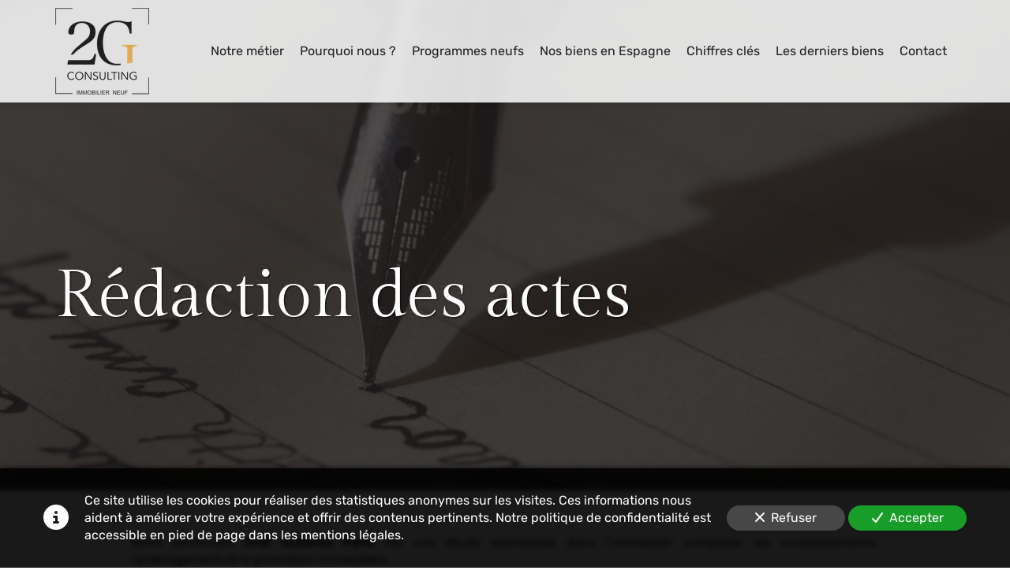

--- FILE ---
content_type: text/html; charset=UTF-8
request_url: https://www.2gconsulting.fr/redaction-des-actes
body_size: 17397
content:
<!DOCTYPE html>
<html lang="fr"  dir="ltr">
<head>
    <meta charset="UTF-8">
    <meta name="viewport"
          content="width=device-width, minimum-scale=1.0, maximum-scale=5.0, initial-scale=1.0, minimal-ui">
    <title>Rédaction des actes</title>
                        <link rel="preconnect" href="https://fonts.googleapis.com">
        <link rel="preconnect" href="https://fonts.gstatic.com" crossorigin>
        <link rel="stylesheet" href="/_fonts/css2?family=Gilda+Display%3Awght%40400&amp;display=swap"
          id="font-primary-link">
    <link rel="stylesheet" href="/_fonts/css2?family=Rubik%3Aital%2Cwght%400%2C400%3B0%2C700%3B1%2C400%3B1%2C700&amp;display=swap"
          id="font-secondary-link">
    <script>
        function cssLoadError(el) {
            var style = document.createElement('style');
            style.innerHTML = `.svg-icon {max-height: 1em;}
            .divider-svg-wrapper, .header-section .hamburger-wrapper, .header-section .sidebar, .modal-body .icon-spin {display: none;}
            section { border-top: 1px solid #ccc; margin-bottom: 2em; }`;
            el.parentElement.append(style);
            el.addEventListener('load', function() {
                style.remove();
            });
        }
    </script>
    <link rel="stylesheet" type="text/css" href="/css/page/065bcb80-c1e4-11eb-a07a-0242ac130004/page.6e3ede.min.css" onerror="cssLoadError(this)">
    <noscript>
        <link rel="stylesheet" type="text/css" href="/css/noscript.css">
    </noscript>

    
        
            <meta name="theme-color" content="#231f20">
    
                <meta name="google-site-verification" content="P2kM-G4RfPISZ_2Dm-RA4X4KNCwZaMEo_XYNuGW78Ns" />
                    <meta name="msvalidate.01" content="D140EB280DE8735464CBFF3428D13A42" />
    
    <meta name="msapplication-tap-highlight" content="no" />
        
        
    
    
    <link rel="icon" type="image/png" href="https://www.2gconsulting.fr/_img/qGRvMtVo9fwO38GUE7T5l_pk9gw=/fit-in/48_x_48/filters:upscale():fill(transparent):strip_exif()/reboot/media/9c033916-6631-11eb-b155-0242ac130004/ccf58992-96b1-11eb-9b7f-0242ac130004/0-0-logo.png"
          media="(prefers-color-scheme:no-preference)"/>
    <link rel="icon" type="image/png" href="https://www.2gconsulting.fr/_img/MvaY5vmGzAnm5RDMb_fBWLaufHo=/fit-in/48_x_48/filters:upscale():fill(transparent):strip_exif()/reboot/media/9c033916-6631-11eb-b155-0242ac130004/cf306b46-96b1-11eb-aa0f-0242ac130004/0-0-logo-white.png"
          media="(prefers-color-scheme:dark)"/>
    <link rel="icon" type="image/png" href="https://www.2gconsulting.fr/_img/qGRvMtVo9fwO38GUE7T5l_pk9gw=/fit-in/48_x_48/filters:upscale():fill(transparent):strip_exif()/reboot/media/9c033916-6631-11eb-b155-0242ac130004/ccf58992-96b1-11eb-9b7f-0242ac130004/0-0-logo.png"
          media="(prefers-color-scheme:light)"/>
        <link rel="apple-touch-icon" sizes="180x180"
          href="https://www.2gconsulting.fr/_img/DbqunggAx-WsH04coKZD03VoCEI=/fit-in/180_x_180/filters:upscale():fill(transparent):format(png):strip_exif()/reboot/media/9c033916-6631-11eb-b155-0242ac130004/ccf58992-96b1-11eb-9b7f-0242ac130004/0-0-logo.png" type="image/png"/>
    <link rel="apple-touch-icon" sizes="167x167"
          href="https://www.2gconsulting.fr/_img/1hunbOsHYejRUZq73i4KxUN-7uE=/fit-in/167_x_167/filters:upscale():fill(transparent):format(png):strip_exif()/reboot/media/9c033916-6631-11eb-b155-0242ac130004/ccf58992-96b1-11eb-9b7f-0242ac130004/0-0-logo.png" type="image/png"/>
    <link rel="apple-touch-icon" sizes="152x152"
          href="https://www.2gconsulting.fr/_img/mswFsMnDuxxLlQiKQ75cCyi8d7g=/fit-in/152_x_152/filters:upscale():fill(transparent):format(png):strip_exif()/reboot/media/9c033916-6631-11eb-b155-0242ac130004/ccf58992-96b1-11eb-9b7f-0242ac130004/0-0-logo.png" type="image/png"/>
    <link rel="apple-touch-icon" sizes="120x120"
          href="https://www.2gconsulting.fr/_img/Ur4AK7jxjU3sTX9fRoQlMYo0dj0=/fit-in/120_x_120/filters:upscale():fill(transparent):format(png):strip_exif()/reboot/media/9c033916-6631-11eb-b155-0242ac130004/ccf58992-96b1-11eb-9b7f-0242ac130004/0-0-logo.png" type="image/png"/>
    <link rel="canonical" href="https&#x3A;&#x2F;&#x2F;www.2gconsulting.fr&#x2F;redaction-des-actes" />
            <meta property="og:type" content="website">
    <meta property="og:title" content="R&#x00E9;daction&#x20;des&#x20;actes" />
    <meta property="og:url" content="https&#x3A;&#x2F;&#x2F;www.2gconsulting.fr&#x2F;redaction-des-actes" />
    <meta property="og:locale" content="fr" />
            <meta property="og:image" content="https://www.2gconsulting.fr/_img/KRxdQzlF8oHbXPQczSuy7o499ao=/fit-in/512_x_512/filters:upscale():fill(transparent):background_color(ffffff):format(jpg):quality(80):strip_exif()/reboot/media/9c033916-6631-11eb-b155-0242ac130004/ccf58992-96b1-11eb-9b7f-0242ac130004/0-0-logo.png" />
        <meta property="og:logo" content="https://www.2gconsulting.fr/_img/KRxdQzlF8oHbXPQczSuy7o499ao=/fit-in/512_x_512/filters:upscale():fill(transparent):background_color(ffffff):format(jpg):quality(80):strip_exif()/reboot/media/9c033916-6631-11eb-b155-0242ac130004/ccf58992-96b1-11eb-9b7f-0242ac130004/0-0-logo.png" />
    <meta property="og:logo" content="https://www.2gconsulting.fr/_img/KRxdQzlF8oHbXPQczSuy7o499ao=/fit-in/512_x_512/filters:upscale():fill(transparent):background_color(ffffff):format(jpg):quality(80):strip_exif()/reboot/media/9c033916-6631-11eb-b155-0242ac130004/ccf58992-96b1-11eb-9b7f-0242ac130004/0-0-logo.png" size="150x150" />
    <meta property="og:site_name" content="2G&#x20;Consulting" />
    
            <script type="application/ld+json">{"@context":"http:\/\/schema.org","@graph":[{"@type":"Organization","name":"2G Consulting","url":"https:\/\/www.2gconsulting.fr\/","logo":"\/media\/9c033916-6631-11eb-b155-0242ac130004\/ccf58992-96b1-11eb-9b7f-0242ac130004\/0-logo.png","address":["2G Consulting\r\n142 rue Rivoli\r\n75001 - Paris"],"contactPoint":[{"@type":"ContactPoint","contactType":"sales","telephone":"+33 1 42 23 16 06"}],"sameAs":["https:\/\/www.instagram.com\/2g_consulting_transaction\/","https:\/\/www.facebook.com\/2G-Consulting-351552332597551\/?view_public_for=351552332597551","https:\/\/www.linkedin.com\/company\/2g-consulting-paris\/posts\/?feedView=all&viewAsMember=true","https:\/\/twitter.com\/2G_Consulting"]},[{"@type":"Person","name":"Amaury L\u2019Herminier","image":"\/media\/9c033916-6631-11eb-b155-0242ac130004\/b379ec56-c1e5-11eb-b09b-0242ac130004\/0-amaury-lherminier-notaire-associe.jpg","description":"Amaury est sp\u00e9cialis\u00e9 dans la r\u00e9daction des actes li\u00e9s \u00e0 la personne et plus particuli\u00e8rement dans le domaine de l\u2019immobilier.S\u2019agissant des clients \u00e9trangers, l\u2019\u00e9quipe encadr\u00e9e par Amaury est en mesure de recevoir des rendez-vous dans plusieurs langues.Il est \u00e9galement expert en gestion de patrimoine et fiscalit\u00e9.","jobTitle":"Notaire associ\u00e9","url":"https:\/\/www.2gconsulting.fr\/"}]]}</script>
    
        
            <template class="js-gdpr-deferred">
                                            <script async src="https://www.googletagmanager.com/gtag/js?id=G-NW68S46B5P"></script>
    <script>
        window.dataLayer = window.dataLayer || [];

        function gtag() {
            dataLayer.push(arguments);
        }

        gtag('js', new Date());
        gtag('config', 'G-NW68S46B5P');
            </script>

        </template>
    
            <style id="prevent-animations-flickering">
            html:not(.compatibility) .base-section .section-container {
                visibility: hidden;
            }
        </style>
        <noscript>
            <style>
                .base-section .section-container {
                    visibility: initial !important;
                }
            </style>
        </noscript>
    
    </head>
<body     id="page-065bcb80-c1e4-11eb-a07a-0242ac130004" data-site="9c033916-6631-11eb-b155-0242ac130004" data-page="065bcb80-c1e4-11eb-a07a-0242ac130004"
 style="overflow-x: hidden">
    <svg style="display: none;">
        <defs>
            <filter id="ieDropShadow" height="130%">
                <feGaussianBlur in="SourceAlpha" stdDeviation="50" result="blur"></feGaussianBlur>
                <feOffset in="blur" result="offsetBlur" dx="25" dy="25"></feOffset>
                <feMerge>
                    <feMergeNode></feMergeNode>
                    <feMergeNode in="SourceGraphic"></feMergeNode>
                </feMerge>
            </filter>
        </defs>
    </svg>

    <main>
            
    
    





<section
    id="section-efc5b4e"
    data-uuid="9c04a670-6631-11eb-bc92-0242ac130004"
    class="base-section header-section fixed-layout default-disposition large-height link-style-ce6ac99-section link-element-efc5b4e-section global"
            data-alternate-style-class="link-alternate-style-ce6ac99-section link-alternate-element-efc5b4e - section"
    >
    
    <div id="section-efc5b4e-o" class="anchor-target"></div>
            <div
        class="section-container container">
        <div class="header-wrapper">
            <div class="link-logo-wrapper">
                <a
                    class="link-logo"
                    href="/"
                    rel="home"
                >

                                                                
        
    
                                                <img src="https://www.2gconsulting.fr/_img/Wwd5EjRIY16oWCV-otdhaKtvHdc=/fit-in/600_x_77/filters:no_upscale():strip_exif()/reboot/media/9c033916-6631-11eb-b155-0242ac130004/ccf58992-96b1-11eb-9b7f-0242ac130004/0-0-logo.png"
                 srcset="https://www.2gconsulting.fr/_img/-CXufMaYT0fCxhYbLzfAF1c7C4I=/fit-in/900_x_115/filters:no_upscale():strip_exif()/reboot/media/9c033916-6631-11eb-b155-0242ac130004/ccf58992-96b1-11eb-9b7f-0242ac130004/0-0-logo.png 1.5x,
                    https://www.2gconsulting.fr/_img/lNHsUYAlmR7Ufhnlj3c3TzlaDNU=/fit-in/1200_x_154/filters:no_upscale():strip_exif()/reboot/media/9c033916-6631-11eb-b155-0242ac130004/ccf58992-96b1-11eb-9b7f-0242ac130004/0-0-logo.png 2x,
                    https://www.2gconsulting.fr/_img/dTMTlO5Tzqwcv0DbO9PsreZJZJ0=/fit-in/2400_x_308/filters:no_upscale():strip_exif()/reboot/media/9c033916-6631-11eb-b155-0242ac130004/ccf58992-96b1-11eb-9b7f-0242ac130004/0-0-logo.png 4x"
                 alt="R&#x00E9;daction&#x20;des&#x20;actes"
                 title="R&#x00E9;daction&#x20;des&#x20;actes"
                 class="logo-img mobile-logo"
                                 data-width="83"
                 data-height="77"
            />

            <img src="https://www.2gconsulting.fr/_img/VRE9Au5n4l0A25iUASs78QCy1pk=/fit-in/600_x_110/filters:no_upscale():strip_exif()/reboot/media/9c033916-6631-11eb-b155-0242ac130004/ccf58992-96b1-11eb-9b7f-0242ac130004/0-0-logo.png"
                 srcset="https://www.2gconsulting.fr/_img/vo5xSRwl28e1AKFISKhsmnZAYIs=/fit-in/900_x_165/filters:no_upscale():strip_exif()/reboot/media/9c033916-6631-11eb-b155-0242ac130004/ccf58992-96b1-11eb-9b7f-0242ac130004/0-0-logo.png 1.5x,
                    https://www.2gconsulting.fr/_img/VEidi3EzeCmKoxXb_ou9O0H7O90=/fit-in/1200_x_220/filters:no_upscale():strip_exif()/reboot/media/9c033916-6631-11eb-b155-0242ac130004/ccf58992-96b1-11eb-9b7f-0242ac130004/0-0-logo.png 2x,
                    https://www.2gconsulting.fr/_img/uAkCZdFrNjppn7fxzrgt85VEjkU=/fit-in/2400_x_440/filters:no_upscale():strip_exif()/reboot/media/9c033916-6631-11eb-b155-0242ac130004/ccf58992-96b1-11eb-9b7f-0242ac130004/0-0-logo.png 4x"
                 alt="R&#x00E9;daction&#x20;des&#x20;actes"
                 title="R&#x00E9;daction&#x20;des&#x20;actes"
                 class="logo-img"
                                 data-width="119"
                 data-height="110"
            />
            
                                    </a>
            </div>
                            <nav id="main-nav">
                    <ul class="nav navbar-nav">
                                            <li class="first-level">
                                                            <a href="/#section-6b95ca6-o" class="link link-style-ce6ac99 waves-effect waves" id="link-element-2230cc7" data-alternate-style-class="link-alternate-style-ce6ac99 link" data-alternate-style-id="link-alternate-element-2230cc7"><reboot-link-before></reboot-link-before><reboot-link-border></reboot-link-border><reboot-link-background></reboot-link-background><span class="link-text">Notre métier</span></a>        </li>
                    <li class="first-level">
                                                            <a href="/#section-a7c11e2-o" class="link link-style-ce6ac99 waves-effect waves" id="link-element-c196119" data-alternate-style-class="link-alternate-style-ce6ac99 link" data-alternate-style-id="link-alternate-element-c196119"><reboot-link-before></reboot-link-before><reboot-link-border></reboot-link-border><reboot-link-background></reboot-link-background><span class="link-text">Pourquoi nous ?</span></a>        </li>
                    <li class="first-level">
                                                            <a target="_blank" rel="noopener noreferrer" href="https://www.catalogue-2gconsulting.fr/" class="link link-style-ce6ac99 waves-effect waves" id="link-element-12487c5" data-alternate-style-class="link-alternate-style-ce6ac99 link" data-alternate-style-id="link-alternate-element-12487c5"><reboot-link-before></reboot-link-before><reboot-link-border></reboot-link-border><reboot-link-background></reboot-link-background><span class="link-text">Programmes neufs</span></a>        </li>
                    <li class="first-level">
                                                            <a href="https://capespana.fr/tous-nos-biens/" class="link link-style-ce6ac99 waves-effect waves" id="link-element-bcafac5" data-alternate-style-class="link-alternate-style-ce6ac99 link" data-alternate-style-id="link-alternate-element-bcafac5"><reboot-link-before></reboot-link-before><reboot-link-border></reboot-link-border><reboot-link-background></reboot-link-background><span class="link-text">Nos biens en Espagne</span></a>        </li>
                    <li class="first-level">
                                                            <a href="/#section-882f7aa-o" class="link link-style-ce6ac99 waves-effect waves" id="link-element-161369f" data-alternate-style-class="link-alternate-style-ce6ac99 link" data-alternate-style-id="link-alternate-element-161369f"><reboot-link-before></reboot-link-before><reboot-link-border></reboot-link-border><reboot-link-background></reboot-link-background><span class="link-text">Chiffres clés</span></a>        </li>
                    <li class="first-level">
                                                            <a href="/#section-497ced9-o" class="link link-style-ce6ac99 waves-effect waves" id="link-element-9698cdf" data-alternate-style-class="link-alternate-style-ce6ac99 link" data-alternate-style-id="link-alternate-element-9698cdf"><reboot-link-before></reboot-link-before><reboot-link-border></reboot-link-border><reboot-link-background></reboot-link-background><span class="link-text">Les derniers biens</span></a>        </li>
                    <li class="first-level">
                                                            <a href="#section-6f398b6-o" class="link link-style-ce6ac99 waves-effect waves" id="link-element-08167bc" data-alternate-style-class="link-alternate-style-ce6ac99 link" data-alternate-style-id="link-alternate-element-08167bc"><reboot-link-before></reboot-link-before><reboot-link-border></reboot-link-border><reboot-link-background></reboot-link-background><span class="link-text">Contact</span></a>        </li>
    
                    </ul>
                </nav>
                <div class="hamburger-wrapper">
                    <button type="button" class="hamburger" id="main-nav-toggle">
                        <span class="sr-only">Toggle navigation</span>
                        <div class="hamburger-inner"></div>
                    </button>
                </div>
                    </div>
    </div>
        
    <div class="overlay"></div>
    <div class="sidebar" style="display: none">
        <a class="sidebar-header font-primary site-title" href="#">
            <span>2G Consulting</span>
        </a>
        <div class="scrollable">
                    <ul class="">
                            <li>
                                                                                                                        <a href="/#section-6b95ca6-o" class="waves link-button" id="link-9c03c106-6631-11eb-adff-0242ac130004-sidebar"><reboot-link-before></reboot-link-before><reboot-link-border></reboot-link-border><reboot-link-background></reboot-link-background><span class="link-text">Notre métier</span></a>                                    </li>
                            <li>
                                                                                                                        <a href="/#section-a7c11e2-o" class="waves link-button" id="link-9c041f8e-6631-11eb-8e6f-0242ac130004-sidebar"><reboot-link-before></reboot-link-before><reboot-link-border></reboot-link-border><reboot-link-background></reboot-link-background><span class="link-text">Pourquoi nous ?</span></a>                                    </li>
                            <li>
                                                                                                                        <a target="_blank" rel="noopener noreferrer" href="https://www.catalogue-2gconsulting.fr/" class="waves link-button" id="link-b88a4b3e-aa43-11ee-8450-0242ac12000c-sidebar"><reboot-link-before></reboot-link-before><reboot-link-border></reboot-link-border><reboot-link-background></reboot-link-background><span class="link-text">Programmes neufs</span></a>                                    </li>
                            <li>
                                                                                                                        <a href="https://capespana.fr/tous-nos-biens/" class="waves link-button" id="link-f62a2d58-beb4-11ee-8519-0242ac12000a-sidebar"><reboot-link-before></reboot-link-before><reboot-link-border></reboot-link-border><reboot-link-background></reboot-link-background><span class="link-text">Nos biens en Espagne</span></a>                                    </li>
                            <li>
                                                                                                                        <a href="/#section-882f7aa-o" class="waves link-button" id="link-9c040382-6631-11eb-82fa-0242ac130004-sidebar"><reboot-link-before></reboot-link-before><reboot-link-border></reboot-link-border><reboot-link-background></reboot-link-background><span class="link-text">Chiffres clés</span></a>                                    </li>
                            <li>
                                                                                                                        <a href="/#section-497ced9-o" class="waves link-button" id="link-1b672804-71cf-11eb-bfd2-0242ac130004-sidebar"><reboot-link-before></reboot-link-before><reboot-link-border></reboot-link-border><reboot-link-background></reboot-link-background><span class="link-text">Les derniers biens</span></a>                                    </li>
                            <li>
                                                                                                                        <a href="#section-6f398b6-o" class="waves link-button" id="link-9c047c54-6631-11eb-be0a-0242ac130004-sidebar"><reboot-link-before></reboot-link-before><reboot-link-border></reboot-link-border><reboot-link-background></reboot-link-background><span class="link-text">Contact</span></a>                                    </li>
                    </ul>
    
        </div>
    </div>


    
                                    <script type="application/json" class="animation-properties">[{"targets":".section-element-title","name":"fadeIn"},{"targets":".section-content-before","name":"fadeIn"},{"targets":".section-element-media"},{"targets":".link-logo","delay":0.1,"name":"slightFadeInDown","key":"header-a"},{"targets":"ul.nav > li, .hamburger-wrapper","delay":0.12,"delayPerIteration":0.04,"name":"slightFadeInDown","key":"header-a"},{"targets":".section-links"}]</script>
    </section>

            
    
    

        



<section
    id="section-fee7dd4"
    data-uuid="065be87c-c1e4-11eb-a693-0242ac130004"
    class="base-section texttitle-section fixed-layout default-disposition bg-media link-style-73585d0-section link-element-fee7dd4-section"
    >
    
    <div id="section-fee7dd4-o" class="anchor-target"></div>        <div class="background-wrapper with-parallax">
            <div class="background">
                                                                                        <picture>
                                <source media="(max-width: 992px)"
                                        srcset="https://www.2gconsulting.fr/_img/yeGCMSXc0MkO-1ngtL8bgnLCaik=/fit-in/992_x_992/filters:upscale():strip_exif()/reboot/media/9c033916-6631-11eb-b155-0242ac130004/03388d7e-c1e6-11eb-8fb9-0242ac130004/0-0-fountain-pen-on-black-lined-paper-y02jex-b0o0-jpg.jpg">
                                <source media="(min-width: 992px) and (max-width: 1200px)"
                                        srcset="https://www.2gconsulting.fr/_img/bJ9NCbbA7y1U2wFqI__wvxsyBxg=/fit-in/1200_x_1200/filters:upscale():strip_exif()/reboot/media/9c033916-6631-11eb-b155-0242ac130004/03388d7e-c1e6-11eb-8fb9-0242ac130004/0-0-fountain-pen-on-black-lined-paper-y02jex-b0o0-jpg.jpg">
                                <source media="(min-width: 1200px)"
                                        srcset="https://www.2gconsulting.fr/_img/kZn-QHnm2afm_Y0GlbN8ns_6Bjg=/fit-in/1920_x_1920/filters:upscale():strip_exif()/reboot/media/9c033916-6631-11eb-b155-0242ac130004/03388d7e-c1e6-11eb-8fb9-0242ac130004/0-0-fountain-pen-on-black-lined-paper-y02jex-b0o0-jpg.jpg">
                                <img src="https://www.2gconsulting.fr/_img/kZn-QHnm2afm_Y0GlbN8ns_6Bjg=/fit-in/1920_x_1920/filters:upscale():strip_exif()/reboot/media/9c033916-6631-11eb-b155-0242ac130004/03388d7e-c1e6-11eb-8fb9-0242ac130004/0-0-fountain-pen-on-black-lined-paper-y02jex-b0o0-jpg.jpg"
                                     alt="">
                            </picture>
                                            
                            </div>
        </div>
        <div class="section-overlay"></div>
                            <div id="section-fee7dd4-container"
                 class="section-container container">
                                <div class="observer-spy" style="position:absolute; pointer-events: none;"></div>
                                                            <header id="section-fee7dd4-header">
                                
<h1 class="section-element section-element-title section-title title heading-h1" id=""><reboot-title-wrapper>Rédaction des actes</reboot-title-wrapper></h1>    
                        </header>
                                                                                        </div>
            
    
                                <script type="application/json" class="animation-properties">[{"targets":".section-element-title","name":"fadeIn"},{"targets":".section-content-before","name":"fadeIn"},{"targets":".section-element-media"},{"targets":".section-links"}]</script>
    </section>

        
    
    

        



<section
    id="section-1f8009a"
    data-uuid="5e6e6d04-c1e5-11eb-9968-0242ac130004"
    class="base-section text-section fixed-layout default-disposition allow-section-links link-style-73585d0-section link-element-1f8009a-section"
    >
    
    <div id="section-1f8009a-o" class="anchor-target"></div>
        
                            <div id="section-1f8009a-container"
                 class="section-container container">
                                <div class="observer-spy" style="position:absolute; pointer-events: none;"></div>
                                                                                <div class="section-content">
                                            <article>
                
            <div class="section-element wysiwyg">
            <p>Notre partenaire <strong>Graf notaires Paris</strong> est une étude spécialisée dans l’immobilier complexe, les investissements, l’aménagement et la promotion immobilière.</p><p>Les associés et leurs collaborateurs y travaillent en relation directe avec de nombreux professionnels du tertiaire, du logement et du commerce : maîtres d’ouvrage, architectes, géomètres, financiers.</p><p>Graf notaires Paris vous conseille, <strong>particuliers français ou étrangers</strong>, dans le cadre de vos <strong>acquisitions</strong>, de <strong>ventes</strong> ou <strong>financement </strong>de biens immobiliers.</p><p>L’équipe en charge de la rédaction de ces actes est très mobile, elle gère des dossiers sur l’ensemble du territoire français.</p>
        </div>
    
        </article>
    
                        </div>
                                                                    </div>
            
    
                                    <script type="application/json" class="animation-properties">[{"targets":".section-element-title","name":"fadeIn"},{"targets":".section-content-before","name":"fadeIn"},{"targets":".section-element-media"},{"targets":".section-element.wysiwyg > *:not(ol):not(ul), .section-element.wysiwyg > *:not(ol):not(.column-list) > li, .section-element.wysiwyg > .column-list"},{"targets":".section-element.wysiwyg > ol > li","name":"fadeInRight"},{"targets":".section-links"}]</script>
    </section>

        
    
    
        
        



<section
    id="section-15e82b6"
    data-uuid="7f6647e8-c1e5-11eb-9937-0242ac130004"
    class="base-section people-section fixed-layout default-disposition allow-section-links link-style-73585d0-section link-element-15e82b6-section"
    >
    
    <div id="section-15e82b6-o" class="anchor-target"></div>
        
                            <div id="section-15e82b6-container"
                 class="section-container container">
                                <div class="observer-spy" style="position:absolute; pointer-events: none;"></div>
                                                            <header id="section-15e82b6-header">
                                
<h2 class="section-element section-element-title section-title title title-style-14371ab heading-h1" id="title-element-15e82b6"><reboot-title-wrapper>                    
                        <reboot-title-decoration-wrapper class="first-level-title-wrapper">
                <reboot-title-decoration-wrapper class="second-level-title-wrapper">
                    Un notaire dédié à la rédaction de vos actes
                                                                                <div class="title-decoration-element title-decoration-element-0"></div>
                    
                </reboot-title-decoration-wrapper>
            </reboot-title-decoration-wrapper></reboot-title-wrapper></h2>    
                        </header>
                                                                <div class="section-content">
                                        
                        
        
    
    <article class="section-element alone section-item-element" id="people-item-7f6665de-c1e5-11eb-8ee5-0242ac130004">
        <div class="row">
                            <div class="col-md-3 col-xs-12 person col-md-offset-1">
                                        <p>
                                                            <picture class="photo">
                            <source
                                srcset="https://www.2gconsulting.fr/_img/Lch4ZqV_NplFkfW4X5Dv4HPveiM=/300_x_400/smart/filters:quality(95):strip_exif()/reboot/media/9c033916-6631-11eb-b155-0242ac130004/b379ec56-c1e5-11eb-b09b-0242ac130004/0-0-amaury-lherminier-notaire-associe.jpg 2x,
                                            https://www.2gconsulting.fr/_img/4KBIVVwYB4GoAX6fWTH2wWHYOls=/600_x_800/smart/filters:quality(95):strip_exif()/reboot/media/9c033916-6631-11eb-b155-0242ac130004/b379ec56-c1e5-11eb-b09b-0242ac130004/0-0-amaury-lherminier-notaire-associe.jpg 4x">
                            <img src="https://www.2gconsulting.fr/_img/Eav1vZha10y2oe6iNP8xj5gvYQM=/150_x_200/smart/filters:quality(95):strip_exif()/reboot/media/9c033916-6631-11eb-b155-0242ac130004/b379ec56-c1e5-11eb-b09b-0242ac130004/0-0-amaury-lherminier-notaire-associe.jpg"
                                 alt="Amaury-LHERMINIER-Notaire-Associ&#x00E9;">
                        </picture>
                                                </p>
        
        <h3 class="heading-item-person section-accent-color heading-h2"><reboot-title-wrapper>                            Amaury L’Herminier
                    </reboot-title-wrapper></h3>                    <h4 class="heading-item-person heading-item-person-function heading-h3"><reboot-title-wrapper>Notaire associé</reboot-title-wrapper></h4>
                <div class="person-links">
                <div class="social-links">
            </div>

        </div>
    
                </div>
                <div class="col-centered col-md-6 col-xs-12 bio person-description">
                            <div class="wysiwyg">
            <p>Amaury est spécialisé dans la rédaction des actes liés à la personne et plus particulièrement dans le domaine de l’immobilier.</p><p>S’agissant des clients étrangers, l’équipe encadrée par Amaury est en mesure de recevoir des rendez‑vous dans plusieurs langues.</p><p>Il est également expert en gestion de patrimoine et fiscalité.</p>
        </div>
            
                </div>
                    </div>
    </article>

    
                        </div>
                                                                    </div>
            
    
                                                                        <script type="application/json" class="animation-properties">[{"targets":".section-element-title","name":"fadeIn"},{"targets":".section-content-before","name":"fadeIn"},{"targets":".section-element-media"},{"targets":".person","name":"fadeInLeft"},{"targets":".person-description","name":"fadeInLeft"},{"targets":".person-links","name":"fadeInLeft"},{"targets":".section-links"}]</script>
    </section>

            
    
    
        
        



<section
    id="section-a4060bb"
    data-uuid="47985ce2-c1e6-11eb-b6b4-0242ac130004"
    class="base-section group-section fixed-layout default-disposition bg-media link-style-73585d0-section link-element-a4060bb-section"
    >
    
    <div id="section-a4060bb-o" class="anchor-target"></div>        <div class="background-wrapper with-parallax">
            <div class="background">
                                                                                        <picture>
                                <source media="(max-width: 992px)"
                                        data-srcset="https://www.2gconsulting.fr/_img/yjf3LcTu5YJebUsSF16euRopNWs=/fit-in/992_x_992/filters:upscale():strip_exif()/reboot/media/9c033916-6631-11eb-b155-0242ac130004/5db60592-c1e6-11eb-abad-0242ac130004/0-0-bd-salle-graf-13.jpg" data-lazy-load-srcset>
                                <source media="(min-width: 992px) and (max-width: 1200px)"
                                        data-srcset="https://www.2gconsulting.fr/_img/qejshSEIAUytok3W6DT048d4WRQ=/fit-in/1200_x_1200/filters:upscale():strip_exif()/reboot/media/9c033916-6631-11eb-b155-0242ac130004/5db60592-c1e6-11eb-abad-0242ac130004/0-0-bd-salle-graf-13.jpg" data-lazy-load-srcset>
                                <source media="(min-width: 1200px)"
                                        data-srcset="https://www.2gconsulting.fr/_img/VjpHQMzToNZ4EEQAUfPYboUd6rI=/fit-in/1920_x_1920/filters:upscale():strip_exif()/reboot/media/9c033916-6631-11eb-b155-0242ac130004/5db60592-c1e6-11eb-abad-0242ac130004/0-0-bd-salle-graf-13.jpg" data-lazy-load-srcset>
                                <img data-src="https://www.2gconsulting.fr/_img/VjpHQMzToNZ4EEQAUfPYboUd6rI=/fit-in/1920_x_1920/filters:upscale():strip_exif()/reboot/media/9c033916-6631-11eb-b155-0242ac130004/5db60592-c1e6-11eb-abad-0242ac130004/0-0-bd-salle-graf-13.jpg" data-lazy-load-src
                                     alt="">
                            </picture>
                        <noscript>                            <picture>
                                <source media="(max-width: 992px)"
                                        srcset="https://www.2gconsulting.fr/_img/yjf3LcTu5YJebUsSF16euRopNWs=/fit-in/992_x_992/filters:upscale():strip_exif()/reboot/media/9c033916-6631-11eb-b155-0242ac130004/5db60592-c1e6-11eb-abad-0242ac130004/0-0-bd-salle-graf-13.jpg">
                                <source media="(min-width: 992px) and (max-width: 1200px)"
                                        srcset="https://www.2gconsulting.fr/_img/qejshSEIAUytok3W6DT048d4WRQ=/fit-in/1200_x_1200/filters:upscale():strip_exif()/reboot/media/9c033916-6631-11eb-b155-0242ac130004/5db60592-c1e6-11eb-abad-0242ac130004/0-0-bd-salle-graf-13.jpg">
                                <source media="(min-width: 1200px)"
                                        srcset="https://www.2gconsulting.fr/_img/VjpHQMzToNZ4EEQAUfPYboUd6rI=/fit-in/1920_x_1920/filters:upscale():strip_exif()/reboot/media/9c033916-6631-11eb-b155-0242ac130004/5db60592-c1e6-11eb-abad-0242ac130004/0-0-bd-salle-graf-13.jpg">
                                <img src="https://www.2gconsulting.fr/_img/VjpHQMzToNZ4EEQAUfPYboUd6rI=/fit-in/1920_x_1920/filters:upscale():strip_exif()/reboot/media/9c033916-6631-11eb-b155-0242ac130004/5db60592-c1e6-11eb-abad-0242ac130004/0-0-bd-salle-graf-13.jpg"
                                     alt="">
                            </picture>
                        </noscript>                    
                            </div>
        </div>
        <div class="section-overlay"></div>
                            <div id="section-a4060bb-container"
                 class="section-container container">
                                <div class="observer-spy" style="position:absolute; pointer-events: none;"></div>
                                                                                <div class="section-content">
                                            <div class="group-contents section-element partition-2-1 layout-fixed">    
    
    





<section
    id="section-84dd10f"
    data-uuid="49d740d6-c1e6-11eb-bac9-0242ac130004"
    class="base-section text-section fixed-layout default-disposition allow-section-links link-style-73585d0-section link-element-84dd10f-section"
    >
    
    <div id="section-84dd10f-o" class="anchor-target"></div>
        
                            <div id="section-84dd10f-container"
                 class="section-container container">
                                <div class="observer-spy" style="position:absolute; pointer-events: none;"></div>
                                                            <header id="section-84dd10f-header">
                                
<h2 class="section-element section-element-title section-title title title-style-14371ab heading-h1" id="title-element-84dd10f"><reboot-title-wrapper>                    
                        <reboot-title-decoration-wrapper class="first-level-title-wrapper">
                <reboot-title-decoration-wrapper class="second-level-title-wrapper">
                    La Galerie par Graf Notaires
                                                                                <div class="title-decoration-element title-decoration-element-0"></div>
                    
                </reboot-title-decoration-wrapper>
            </reboot-title-decoration-wrapper></reboot-title-wrapper></h2>    
                        </header>
                                                                <div class="section-content">
                                            <article>
                
            <div class="section-element wysiwyg">
            <p>Grâce à ses spécialisations, Graf reçoit dans ses locaux les principaux acteurs de la construction, au cœur du Grand Paris et sa Métropole. Les demandes d’œuvres d’art ou de collaborations avec des artistes étant de plus en plus fréquemment inscrites dans les cahiers des charges des <strong>constructions actuelles</strong>, l’Etude a pour ambition de devenir un<strong> lieu de rencontre</strong> avec des artistes susceptibles d’intervenir à ces échelles.</p><p>La Galerie s’adresse aux<strong> investisseurs </strong>et aux<strong> particuliers </strong>qui souhaitent découvrir sa programmation artistique singulière. Les achats d’œuvres originales d’artistes vivants bénéficient d’avantages fiscaux spécifiques, proposés par la loi sur le mécénat culturel du 1er août 2003.</p>
        </div>
    
        </article>
    
                        </div>
                                                                    </div>
            
    
                                    <script type="application/json" class="animation-properties">[{"targets":".section-element-title","name":"fadeIn"},{"targets":".section-content-before","name":"fadeIn"},{"targets":".section-element-media"},{"targets":".section-element.wysiwyg > *:not(ol):not(ul), .section-element.wysiwyg > *:not(ol):not(.column-list) > li, .section-element.wysiwyg > .column-list"},{"targets":".section-element.wysiwyg > ol > li","name":"fadeInRight"},{"targets":".section-links"}]</script>
    </section>

            
    
    





<section
    id="section-b41254c"
    data-uuid="4abf73ec-c1e6-11eb-a47e-0242ac130004"
    class="base-section spacer-section fixed-layout default-disposition link-style-73585d0-section link-element-b41254c-section"
    >
    
    <div id="section-b41254c-o" class="anchor-target"></div>
        
                            <div id="section-b41254c-container"
                 class="section-container container">
                                <div class="observer-spy" style="position:absolute; pointer-events: none;"></div>
                                                                                                        </div>
            
    
                                <script type="application/json" class="animation-properties">[{"targets":".section-element-title","name":"fadeIn"},{"targets":".section-content-before","name":"fadeIn"},{"targets":".section-element-media"},{"targets":".section-links"}]</script>
    </section>

    </div>
    
                        </div>
                                                                    </div>
            
    
            <script type="application/json" class="animation-properties">[{"targets":":scope > .section-container > header .section-element-title","name":"fadeIn"},{"targets":":scope > .section-container > header .section-content-before","name":"fadeIn"},{"targets":":scope > .section-container > footer .section-links"}]</script>
</section>

        
    
    
        
        



<section
    id="section-3fcd144"
    data-uuid="1faa8006-c21e-11eb-86f5-0242ac130004"
    class="base-section text-section fixed-layout default-disposition allow-section-links link-style-73585d0-section link-element-3fcd144-section"
    >
    
    <div id="section-3fcd144-o" class="anchor-target"></div>
        
                            <div id="section-3fcd144-container"
                 class="section-container container">
                                <div class="observer-spy" style="position:absolute; pointer-events: none;"></div>
                                                            <header id="section-3fcd144-header">
                                
<h2 class="section-element section-element-title section-title title heading-h1" id=""><reboot-title-wrapper>Vos actes notariés rédigés avec <span class="section-accent-color"><r-text-rotate><span>rigueur</span> <span>précision</span> </r-text-rotate></span></reboot-title-wrapper></h2>    
                        </header>
                                                                                        </div>
            
    
                                    <script type="application/json" class="animation-properties">[{"targets":".section-element-title","name":"fadeIn"},{"targets":".section-content-before","name":"fadeIn"},{"targets":".section-element-media"},{"targets":".section-element.wysiwyg > *:not(ol):not(ul), .section-element.wysiwyg > *:not(ol):not(.column-list) > li, .section-element.wysiwyg > .column-list"},{"targets":".section-element.wysiwyg > ol > li","name":"fadeInRight"},{"targets":".section-links"}]</script>
    </section>

            
    
    
        




<section
    id="section-e571578"
    data-uuid="9c045e7c-6631-11eb-99be-0242ac130004"
    class="base-section group-section fluid-layout default-disposition link-style-73585d0-section link-element-e571578-section global"
    >
    
    <div id="section-e571578-o" class="anchor-target"></div>
        
                            <div id="section-e571578-container"
                 class="section-container container-fluid">
                                <div class="observer-spy" style="position:absolute; pointer-events: none;"></div>
                                                                                <div class="section-content">
                                            <div class="group-contents section-element partition-stack layout-fluid">        
    
    





<section
    id="section-6a44ae7"
    data-uuid="9c046340-6631-11eb-a3a7-0242ac130004"
    class="base-section map-section fluid-layout default-disposition link-style-73585d0-section link-element-6a44ae7-section"
    >
    
    <div id="section-6a44ae7-o" class="anchor-target"></div>
        
                            <div id="section-6a44ae7-container"
                 class="section-container container-fluid">
                                <div class="observer-spy" style="position:absolute; pointer-events: none;"></div>
                                                                                <div class="section-content">
                                    <div class="section-element">
            <div class="map-wrapper">
        <div
            class="map-container"
            id="map-section-6a44ae7"
            data-map-style="&#x7B;&quot;defaultColor&quot;&#x3A;&quot;&#x23;f5f5f5&quot;,&quot;landscape&quot;&#x3A;&quot;&#x23;f5f5f5&quot;,&quot;park&quot;&#x3A;&quot;&#x23;dedede&quot;,&quot;roadHighway&quot;&#x3A;&quot;&#x23;ffffff&quot;,&quot;roadArterial&quot;&#x3A;&quot;&#x23;fbfbfb&quot;,&quot;roadLocal&quot;&#x3A;&quot;&#x23;f9f9f9&quot;,&quot;water&quot;&#x3A;&quot;&#x23;e9e9e9&quot;,&quot;text&quot;&#x3A;&quot;&#x23;565656&quot;,&quot;rails&quot;&#x3A;null,&quot;textDensity&quot;&#x3A;3,&quot;textLevel1&quot;&#x3A;&quot;&#x23;565656&quot;,&quot;textLevel2&quot;&#x3A;&quot;&#x23;868686&quot;&#x7D;"            data-zoom=""
            data-locale="&#x7B;&quot;CooperativeGesturesHandler.MacHelpText&quot;&#x3A;&quot;Utilisez&#x20;&#x5C;u2318&#x20;&#x2B;&#x20;d&#x5C;u00e9filement&#x20;pour&#x20;zoomer&#x20;sur&#x20;la&#x20;carte&quot;,&quot;CooperativeGesturesHandler.MobileHelpText&quot;&#x3A;&quot;Utilisez&#x20;deux&#x20;doigts&#x20;pour&#x20;d&#x5C;u00e9placer&#x20;la&#x20;carte&quot;,&quot;CooperativeGesturesHandler.WindowsHelpText&quot;&#x3A;&quot;Utilisez&#x20;Ctrl&#x20;&#x2B;&#x20;d&#x5C;u00e9filement&#x20;pour&#x20;zoomer&#x20;sur&#x20;la&#x20;carte&quot;,&quot;FullscreenControl.Enter&quot;&#x3A;&quot;Passer&#x20;en&#x20;plein&#x20;&#x5C;u00e9cran&quot;,&quot;FullscreenControl.Exit&quot;&#x3A;&quot;Quitter&#x20;le&#x20;plein&#x20;&#x5C;u00e9cran&quot;,&quot;Map.Title&quot;&#x3A;&quot;Carte&quot;,&quot;Marker.Title&quot;&#x3A;&quot;Marqueur&#x20;de&#x20;carte&quot;,&quot;NavigationControl.ResetBearing&quot;&#x3A;&quot;R&#x5C;u00e9initialiser&#x20;l&#x27;orientation&#x20;au&#x20;nord&quot;,&quot;NavigationControl.ZoomIn&quot;&#x3A;&quot;Zoom&#x20;avant&quot;,&quot;NavigationControl.ZoomOut&quot;&#x3A;&quot;Zoom&#x20;arri&#x5C;u00e8re&quot;,&quot;Popup.Close&quot;&#x3A;&quot;Fermer&quot;,&quot;GlobeControl.Enable&quot;&#x3A;&quot;Activer&#x20;le&#x20;globe&quot;,&quot;GlobeControl.Disable&quot;&#x3A;&quot;D&#x5C;u00e9sactiver&#x20;le&#x20;globe&quot;,&quot;TerrainControl.Enable&quot;&#x3A;&quot;Activer&#x20;le&#x20;terrain&quot;,&quot;TerrainControl.Disable&quot;&#x3A;&quot;D&#x5C;u00e9sactiver&#x20;le&#x20;terrain&quot;,&quot;AttributionControl.ToggleAttribution&quot;&#x3A;&quot;Afficher&#x5C;&#x2F;cacher&#x20;l&#x27;attribution&quot;,&quot;ScaleControl.Feet&quot;&#x3A;&quot;ft&quot;,&quot;ScaleControl.Meters&quot;&#x3A;&quot;m&quot;,&quot;ScaleControl.Kilometers&quot;&#x3A;&quot;km&quot;,&quot;ScaleControl.Miles&quot;&#x3A;&quot;mi&quot;,&quot;ScaleControl.NauticalMiles&quot;&#x3A;&quot;nm&quot;&#x7D;"
        ></div>
        <div class="map-markers" style="display: none">
                                                                        <div
                    class="map-marker"
                    data-marker-index="1"
                    data-lat="48.8605716"
                    data-lng="2.3428701">
                    <div class="map-marker-icon">
                                                    <span class="svg-icon-wrapper"><svg aria-hidden="true" role="img" xmlns="http://www.w3.org/2000/svg" class="svg-icon svg-family-classic svg-style-solid svg-icon-circle-small" viewBox="0 0 320 512"><use href="#svg-icon-symbol-classic-solid-circle-small-0"></use></svg></span>
                                            </div>
                                            <div class="map-marker-popover-content font-secondary" data-contains-image="false">
                            
                                                            <div class="map-marker-popover-details">
                                                                            <h3 class="map-marker-popover-label heading-h2"><reboot-title-wrapper>2G Consulting</reboot-title-wrapper></h3>                                                                                                                                                                                </div>
                                                    </div>
                                    </div>
                    </div>
    </div>

    </div>

                        </div>
                                                                    </div>
            
    
                                    <script type="application/json" class="animation-properties">[{"targets":".section-element-title","name":"fadeIn"},{"targets":".section-content-before","name":"fadeIn"},{"targets":".section-element-media"},{"targets":".map-wrapper","name":"start-animation","delay":0.4},{"targets":".section-links"}]</script>
    </section>

            
    
    





<section
    id="section-6f398b6"
    data-uuid="9c045c1a-6631-11eb-8ddd-0242ac130004"
    class="base-section contact-section fixed-layout default-disposition link-style-73585d0-section link-element-6f398b6-section"
    >
    
    <div id="section-6f398b6-o" class="anchor-target"></div>
        
                            <div id="section-6f398b6-container"
                 class="section-container container">
                                <div class="observer-spy" style="position:absolute; pointer-events: none;"></div>
                                                            <header id="section-6f398b6-header">
                                
<h2 class="section-element section-element-title section-title title title-style-14371ab heading-h1" id="title-element-6f398b6"><reboot-title-wrapper>                    
                        <reboot-title-decoration-wrapper class="first-level-title-wrapper">
                <reboot-title-decoration-wrapper class="second-level-title-wrapper">
                    Rencontrons‑nous pour étudier votre projet
                                                                                <div class="title-decoration-element title-decoration-element-0"></div>
                    
                </reboot-title-decoration-wrapper>
            </reboot-title-decoration-wrapper></reboot-title-wrapper></h2>    
                        </header>
                                                                <div class="section-content">
                                    <div class="contact-wrapper">
                    <div class="contact-pane js-contact-form-target">
                                <div class="js-form-slot contact-wait active" style="position: relative; height: 100%;">
                    <span class="svg-icon-wrapper"><svg aria-hidden="true" role="img" xmlns="http://www.w3.org/2000/svg" class="svg-icon svg-family-classic svg-style-solid svg-icon-spinner-third icon-spin" viewBox="0 0 512 512"><use href="#svg-icon-symbol-classic-solid-spinner-third-0"></use></svg></span>
                </div>

                <div class="contact-done js-contact-form-done">
                    <p>
                        <span class="svg-icon-wrapper"><svg aria-hidden="true" role="img" xmlns="http://www.w3.org/2000/svg" class="svg-icon svg-family-classic svg-style-solid svg-icon-circle-check" viewBox="0 0 512 512"><use href="#svg-icon-symbol-classic-solid-circle-check-0"></use></svg></span>
                        <br>
                        Votre message a bien été envoyé
                    </p>
                </div>

                <div class="contact-revalidate js-contact-form-revalidate" style="padding: 0">
                    <div class="js-captcha-container"></div>
                </div>
                <template class="js-delayed-form">
                                        <r-contact name="contact" method="post" action="/_contact/9c045c1a-6631-11eb-8ddd-0242ac130004" autocomplete="off" class="form-horizontal">
                    <input type="hidden" id="contact_pageTitle" name="contact[pageTitle]" value="Rédaction des actes" />
                    <input type="hidden" id="contact_pageId" name="contact[pageId]" value="065bcb80-c1e4-11eb-a07a-0242ac130004" />

                    <div class="line">
                        <div class="animation-item form-name line-item">
                            <div class="md-form-group">
                                <input type="text" id="contact_name" name="contact[name]" required="required" autocomplete="name" minlength="2" class="form-control" />
                                <label class="placeholder"
                                       for="contact_name">Nom</label>
                                <i class="bar"></i>
                            </div>
                        </div>
                        <div class="animation-item form-phone line-item">
                            <div class="md-form-group">
                                <input type="tel" id="contact_phone" name="contact[phone]" autocomplete="tel" minlength="2" class="form-control" />
                                <label class="placeholder"
                                       for="contact_phone">Téléphone</label>
                                <i class="bar"></i>
                            </div>
                        </div>
                    </div>

                    <div class="line">
                        <div class="animation-item form-mail line-item">
                            <div class="md-form-group">
                                <input type="email" id="contact_mail" name="contact[mail]" required="required" autocomplete="email" minlength="2" class="form-control" />
                                <label class="placeholder"
                                       for="contact_mail">E-Mail</label>
                                <i class="bar"></i>
                            </div>
                        </div>
                    </div>

                    <div class="line">
                        <div class="animation-item form-message line-item">
                            <div class="md-form-group">
                                <textarea id="contact_message" name="contact[message]" required="required" minlength="2" class="form-control"></textarea>
                                <label class="placeholder" for="contact_message">Message</label>
                                <i class="bar"></i>
                            </div>
                        </div>
                    </div>

                                                                <div class="line">
                            <div class="animation-item form-gdpr-consent line-item">
                                <div class="md-checkbox">
                                    <input type="checkbox" id="section-6f398b6-gdpr-consent"
                                           class="js-contact-form-gdpr">
                                    <label for="section-6f398b6-gdpr-consent">En soumettant ce formulaire, j&#039;accepte que les informations saisies soient utilisées pour me recontacter dans le cadre de la relation commerciale qui peut découler de cette demande.</label>
                                </div>
                            </div>
                        </div>
                    
                    <div class="line">
                        <div class="animation-item submit form-submit line-item">
                                                                                                                                                                                                <button type="submit" id="contact_submit" name="contact[submit]" disabled="disabled" class="link link-style-73585d0 link-element-6f398b6 waves-effect">
        <reboot-link-before></reboot-link-before>
        <reboot-link-border></reboot-link-border>
        <reboot-link-background></reboot-link-background>
        <span class="link-text">Envoyer</span>
    </button>
                                                    </div>
                    </div>
                    <span class="contact-error js-contact-form-error"></span>
                    <div class="contact-wait js-contact-form-wait">
                        <span class="svg-icon-wrapper"><svg aria-hidden="true" role="img" xmlns="http://www.w3.org/2000/svg" class="svg-icon svg-family-classic svg-style-solid svg-icon-spinner-third icon-spin" viewBox="0 0 512 512"><use href="#svg-icon-symbol-classic-solid-spinner-third-0"></use></svg></span>
                    </div>
                    <input type="hidden" id="contact_g-recaptcha-response" name="contact[g-recaptcha-response]" /><input type="hidden" id="contact_challenge" name="contact[challenge]" /><input type="hidden" id="contact_fp-response" name="contact[fp-response]" /></form>
                
                </template>
            </div>
        
                                    <div class="info-pane">
                <address>
                                                                        <div class="field field-address" id="contact-item-9c0493e2-6631-11eb-9547-0242ac130004">
                                                                    <div class="field-icon">
                                            <span class="svg-icon-wrapper"><svg aria-hidden="true" role="img" xmlns="http://www.w3.org/2000/svg" class="svg-icon svg-family-classic svg-style-solid svg-icon-location-dot" viewBox="0 0 384 512"><use href="#svg-icon-symbol-classic-solid-location-dot-0"></use></svg></span>    
                                    </div>
                                                                                                    <div class="field-data">
                                                                                                                                <strong class="text-content-primary">2G Consulting</strong>
                                                                                        <br>
                                                                                        <span>142 rue Rivoli</span>
                                                                                        <br>
                                                                                        <span>75001 - Paris</span>
                                                                                        <br>
                                        </div>
                                                            </div>
                                                                                                <div class="field field-text" id="contact-item-9c04954a-6631-11eb-8698-0242ac130004">
                                                                    <div class="field-icon">
                                            <span class="svg-icon-wrapper"><svg aria-hidden="true" role="img" xmlns="http://www.w3.org/2000/svg" class="svg-icon svg-family-classic svg-style-solid svg-icon-clock" viewBox="0 0 512 512"><use href="#svg-icon-symbol-classic-solid-clock-0"></use></svg></span>    
                                    </div>
                                                                                                                                        <div class="field-data">
                                                                                                                                                                            <p class="text-content-primary">Disponibilité de 9h à 22h, 6 Jours/ 7.<br />
Réactivité garantie.</p>
                                                                                                                        </div>
                                                            </div>
                                                                                                <div class="field field-phone" id="contact-item-9c049694-6631-11eb-91f6-0242ac130004">
                                                                    <div class="field-icon hidden-mobile">
                                            <span class="svg-icon-wrapper"><svg aria-hidden="true" role="img" xmlns="http://www.w3.org/2000/svg" class="svg-icon svg-family-classic svg-style-solid svg-icon-phone-flip text-content-primary section-accent-color" viewBox="0 0 512 512"><use href="#svg-icon-symbol-classic-solid-phone-flip-0"></use></svg></span>    
                                    </div>
                                                                                                    <div class="field-data hidden-mobile" data-phone-number="01 42 23 16 06">
                                    <span class="text-content-primary"><span data-replace="phone-text" class="phone-text">01 42 23 16 06</span>
                                    </span>
                                    </div>
                                                                            <div class="field-data visible-mobile"
                                             data-phone-number="01 42 23 16 06">
                                                                                                                                                                                                                                                                                                                                        <a href="tel:0142231606"
                                               data-replace="phone-link"
                                               class="link link-style-73585d0 link-element-6f398b6 waves-effect"
                                            >
                                                <svg aria-hidden="true" role="img" xmlns="http://www.w3.org/2000/svg" class="svg-icon svg-family-classic svg-style-solid svg-icon-phone-flip" viewBox="0 0 512 512"><use href="#svg-icon-symbol-classic-solid-phone-flip-0"></use></svg>                                                                                                <span class="link-text" data-replace="phone-text">01 42 23 16 06</span>
                                            </a>
                                        </div>
                                                                                                </div>
                                                                                                <div class="field field-text" id="contact-item-7cda4cda-739e-11eb-b5af-0242ac130004">
                                                                    <div class="field-icon">
                                            <span class="svg-icon-wrapper"><svg aria-hidden="true" role="img" xmlns="http://www.w3.org/2000/svg" class="svg-icon svg-family-classic svg-style-solid svg-icon-comment" viewBox="0 0 512 512"><use href="#svg-icon-symbol-classic-solid-comment-0"></use></svg></span>    
                                    </div>
                                                                                                                                        <div class="field-data">
                                                                                                                                                                            <p class="text-content-primary">Vous aimez nos services ?<br />
Parrainez vos proches et recevez 1000 €.<br />
Dès lors que le projet abouti par la signature chez le notaire.</p>
                                                                                                                        </div>
                                                            </div>
                                                                                        <div class="social-links">
                                                                                                <a href="https&#x3A;&#x2F;&#x2F;www.instagram.com&#x2F;2g_consulting_transaction&#x2F;" id="link-1c2c3398-7863-11eb-9d53-0242ac130004" target="_blank" download rel="noopener noreferrer" class="social-link" title="Instagram"><span class="svg-icon-wrapper"><svg aria-hidden="true" role="img" xmlns="http://www.w3.org/2000/svg" class="svg-icon svg-family-brands svg-icon-instagram text-content-primary section-accent-color section-accent-color" viewBox="0 0 448 512"><use href="#svg-icon-symbol-brands-instagram-0"></use></svg></span></a>                                                                                                                                <a href="https&#x3A;&#x2F;&#x2F;www.facebook.com&#x2F;2G-Consulting-351552332597551&#x2F;&#x3F;view_public_for&#x3D;351552332597551" id="link-3d53e3b8-7863-11eb-8e3c-0242ac130004" target="_blank" rel="noopener noreferrer" class="social-link" title="Facebook"><span class="svg-icon-wrapper"><svg aria-hidden="true" role="img" xmlns="http://www.w3.org/2000/svg" class="svg-icon svg-family-brands svg-icon-facebook text-content-primary section-accent-color section-accent-color" viewBox="0 0 512 512"><use href="#svg-icon-symbol-brands-facebook-0"></use></svg></span></a>                                                                                                                                <a href="https&#x3A;&#x2F;&#x2F;www.linkedin.com&#x2F;company&#x2F;2g-consulting-paris&#x2F;posts&#x2F;&#x3F;feedView&#x3D;all&amp;viewAsMember&#x3D;true" id="link-81a68324-786b-11eb-b58b-0242ac130004" target="_blank" rel="noopener noreferrer" class="social-link" title="LinkedIn"><span class="svg-icon-wrapper"><svg aria-hidden="true" role="img" xmlns="http://www.w3.org/2000/svg" class="svg-icon svg-family-brands svg-icon-linkedin text-content-primary section-accent-color section-accent-color" viewBox="0 0 448 512"><use href="#svg-icon-symbol-brands-linkedin-0"></use></svg></span></a>                                                                                                                                <a href="https&#x3A;&#x2F;&#x2F;twitter.com&#x2F;2G_Consulting" id="link-b568541a-9069-11eb-855c-0242ac130004" target="_blank" rel="noopener noreferrer" class="social-link" title="Twitter"><span class="svg-icon-wrapper"><svg aria-hidden="true" role="img" xmlns="http://www.w3.org/2000/svg" class="svg-icon svg-family-brands svg-icon-twitter text-content-primary section-accent-color section-accent-color" viewBox="0 0 512 512"><use href="#svg-icon-symbol-brands-twitter-0"></use></svg></span></a>                                                                                    </div>
                                    </address>
            </div>
                            <template class="js-gdpr-deferred">
                                        
            </template>
            </div>
        <div id="section-6f398b6-contact" data-adw=""
         data-challenge="/_contact/9c045c1a-6631-11eb-8ddd-0242ac130004/altcha/challenge"
         data-challenge-target="#contact_challenge"
         data-fp-target="#contact_fp-response"></div>

                        </div>
                                                                    </div>
            
    
                                    <script type="application/json" class="animation-properties">[{"targets":".section-element-title","name":"fadeIn"},{"targets":".section-content-before","name":"fadeIn"},{"targets":".section-element-media"},{"targets":".contact-pane, .contact-pane .animation-item","name":"fadeIn","key":"contact-a"},{"targets":".info-pane .field, .info-pane .social-links","name":{"xs":"fadeIn","sm":"fadeInRight"},"key":"contact-a"},{"targets":".section-links"}]</script>
    </section>

            
    
    





<section
    id="section-7240e68"
    data-uuid="9c0475a6-6631-11eb-8862-0242ac130004"
    class="base-section epx-quarante-huit-couleurs-section fixed-layout default-disposition link-style-73585d0-section link-element-7240e68-section"
    >
    
    <div id="section-7240e68-o" class="anchor-target"></div>
        
                            <div id="section-7240e68-container"
                 class="section-container container">
                                <div class="observer-spy" style="position:absolute; pointer-events: none;"></div>
                                                                                <div class="section-content">
                                                
    <article class="section-element">
        <p>
            <strong>Nous soutenons une économie responsable</strong>&nbsp;<a href="https://www.48couleurs.org/mecenes" target="_blank" aria-labelledby="title"><svg xmlns="http://www.w3.org/2000/svg" viewBox="0 0 2387.34 889.72" class="logo48 svg-icon"><title>48 Couleurs</title><g><path d="M617.21,478.22h68.46V346.37h92.42V278.72H685.67V0H617.21V278.72H446L541,73.07,479.84,45.15,340,346.37H617.21Z"/><path d="M180.8,596.77l16.37-67.4a161.86,161.86,0,0,0-16.87-.92c-50,0-91.75,17.42-127.61,53.23C17.24,617.13,0,658.72,0,708.74s17.29,91.71,52.82,127.7C92.55,875.6,140.17,894,197,888L180.8,821.26c-29.19,1.42-55.55-9.81-78.41-31.18C79.3,767.8,67.75,740.52,67.75,708.74c0-31.32,12-59.06,34.67-80.29C124.88,607.45,151.27,596.77,180.8,596.77Z"/><path d="M391.74,579.25c-43.24,0-79.07,14.86-109.56,45.35S236.79,691,236.79,734.19s14.86,79.05,45.37,109.59,66.35,45.35,109.59,45.35,79.05-14.86,109.54-45.35h0c30.9-31,45.94-66.76,45.94-109.59s-15-78.64-45.94-109.59C470.79,594.11,435,579.25,391.74,579.25Zm0,242.1c-47.78,0-86.64-39.11-86.64-87.17S344,647,391.74,647a87.17,87.17,0,1,1,0,174.33Z"/><path d="M812.94,756.9c0,41.36-31.68,63-63,63-37.21,0-65.25-27.06-65.25-63V544.73H617V756.9c0,36.36,12.84,66.85,39.21,93.27,26,26,56.44,38.6,93.22,38.6s67.29-12.65,93.22-38.6,38.65-56.54,38.65-93.27v-169H812.94Z"/><polygon points="1030.23 544.73 962.49 544.73 962.49 878.3 1112.45 878.3 1112.45 810.53 1030.23 810.53 1030.23 544.73"/><polygon points="1262.1 613.05 1380.9 613.05 1380.9 544.73 1193.78 544.73 1193.78 878.3 1380.9 878.3 1380.9 810.53 1262.1 810.53 1262.1 745.98 1426.52 745.98 1426.52 677.65 1262.1 677.65 1262.1 613.05"/><path d="M1692.5,757.25c0,41.36-31.68,63-63,63-37.21,0-65.25-27.06-65.25-63V587.83h-67.75V757.25c0,36.36,12.84,66.85,39.2,93.26,26,26,56.44,38.61,93.22,38.61s67.26-12.65,93.22-38.61,38.65-56.53,38.65-93.26V544.73H1692.5Z"/><path d="M2350.86,710.64,2331.2,691a63.6,63.6,0,0,1-18.49-45.4v-8l1-3.8c3.49-13.78,9.37-24.9,17.53-33l55.6-55.61H2301.7l-12.77,12.77c-21.38,21.38-34.47,51.34-35.91,82.18l0,5.46c0,33.44,12.88,64.49,36.27,87.45l18.95,19.52A59.91,59.91,0,0,1,2327,791l.11,6.69a63.6,63.6,0,0,1-18.49,45.4l-34.76,34.78h84a121.66,121.66,0,0,0,29.48-80.17v-6.36C2386,761.93,2373,732.77,2350.86,710.64Z"/><path d="M2128.23,821.85s-30.55,3.93-48.42,1.34a97.31,97.31,0,0,1-40.63-15.65s33.47-12.34,42.53-18.31c20.95-13.82,42.45-27.47,53-50.23a138,138,0,0,0,12.83-58.28c0-40.39-15.13-75-44.9-102.81-26.41-24.64-62.27-36.95-98.38-36.95H1844.42V878.3h67.75V819.88h36.09l8.6,7.06a230.25,230.25,0,0,0,87.28,51.63l13,3.07c19.95,5.69,41.11,8,63.85,8.07,6.92,0,14.05-.09,20.86-1.33a238.63,238.63,0,0,0,67.45-17.93l-34.46-59A170.8,170.8,0,0,1,2128.23,821.85Zm-216.06-69.74V609.28h96.22a71.51,71.51,0,0,1,71.42,71.44c0,38.7-32.7,71.39-71.42,71.39Z"/><path d="M1550.74,321.34l224.91,163.87a9.73,9.73,0,0,0,14.72-11.53L1677,191.47a3.44,3.44,0,0,0-5.32-1.43l-121,125.78A3.44,3.44,0,0,0,1550.74,321.34Z"/><path d="M1915.35,312.27,1856.27,40.33a9.73,9.73,0,0,1,16.49-8.81l212.37,217.7a3.44,3.44,0,0,1-.84,5.44l-164,59.93A3.44,3.44,0,0,1,1915.35,312.27Z"/><path d="M1342.63,24l-55.5,272.69a9.73,9.73,0,0,0,16.61,8.59L1513.23,84.84a3.44,3.44,0,0,0-.91-5.43L1347.59,21.65A3.44,3.44,0,0,0,1342.63,24Z"/><path d="M2381.47,407.8l-24.41-277.2a9.73,9.73,0,0,0-18.36-3.51l-138.08,271A3.44,3.44,0,0,0,2203,403l174.36,8.5A3.44,3.44,0,0,0,2381.47,407.8Z"/><path d="M1115.94,224.06l-23.18-23.74,11-31.32a111.35,111.35,0,0,0,6.07-35.14c0-31-10.49-56-33-78.56-22.88-22.84-46.85-33-77.71-33-31,0-56,10.5-78.51,33s-33,47.51-33,78.55A111.44,111.44,0,0,0,893.64,169l11,31.3L881.43,224c-27.58,28.15-43.38,68-43.38,109.45,0,44.48,15.39,81.49,47,113.14s69,47.08,114,47.08c44.45,0,81.48-15.4,113.19-47.08s47-68.66,47-113.14C1159.3,292.08,1143.5,252.2,1115.94,224.06ZM998.38,69.51a64.42,64.42,0,0,1,64.36,63.69c0,35.83-28.61,65-63.77,65-34.89,0-64.36-29.46-64.36-64.34C934.61,98.37,963.22,69.51,998.38,69.51Zm.7,356.19c-50.44,0-93.05-42.23-93.05-92.21a92.34,92.34,0,0,1,92.25-92.22c35.88,0,57.24,16.46,69,30.59,10.57,10.52,18.32,26,21.33,42.65l.16,1.08,1.77,17C1090.49,383.94,1049.48,425.7,999.08,425.7Z"/></g></svg></a></p>
    </article>

                        </div>
                                                                    </div>
            
    
                                    <script type="application/json" class="animation-properties">[{"targets":".section-element-title","name":"fadeIn"},{"targets":".section-content-before","name":"fadeIn"},{"targets":".section-element-media"},{"targets":"article","name":"fadeIn"},{"targets":".section-links"}]</script>
    </section>

            
    
    





<section
    id="section-c98bcaf"
    data-uuid="9c047a7e-6631-11eb-9150-0242ac130004"
    class="base-section footer-section fixed-layout default-disposition link-style-73585d0-section link-element-c98bcaf-section"
    >
    
    <div id="section-c98bcaf-o" class="anchor-target"></div>
                <div class="modal fade font-secondary footer-modal" id="legal-9c047a7e-6631-11eb-9150-0242ac130004" tabindex="-1" role="dialog" aria-hidden="true">
            <div class="modal-dialog modal-lg">
                <div class="modal-content">
                    <div class="modal-header">
                        <h4 class="modal-title">Mentions légales</h4>
                        <button type="button" class="close" aria-label="Fermer">
                            <span class="svg-icon-wrapper-inline"><svg aria-hidden="true" role="img" xmlns="http://www.w3.org/2000/svg" class="svg-icon svg-family-classic svg-style-light svg-icon-xmark" viewBox="0 0 384 512"><use href="#svg-icon-symbol-classic-light-xmark-0"></use></svg></span>
                        </button>
                    </div>
                    <div class="modal-body"
                         data-ajax-replace="/_api/legal/065bcb80-c1e4-11eb-a07a-0242ac130004/9c047a7e-6631-11eb-9150-0242ac130004">
                        <div style="text-align: center; font-size: 5em;">
                            <span class="svg-icon-wrapper-inline"><svg aria-hidden="true" role="img" xmlns="http://www.w3.org/2000/svg" class="svg-icon svg-family-classic svg-style-solid svg-icon-spinner-third icon-spin" viewBox="0 0 512 512"><use href="#svg-icon-symbol-classic-solid-spinner-third-0"></use></svg></span>
                        </div>
                    </div>
                </div>
            </div>
        </div>
        
                            <div id="section-c98bcaf-container"
                 class="section-container container">
                                <div class="observer-spy" style="position:absolute; pointer-events: none;"></div>
                                                                                <div class="section-content">
                                    <div class="section-element footer-elements">
                                <span class="footer-element footer-sentence">
                <a target="_blank" href="https://www.epixelic.com">Solution produite et hébergée par EPIXELIC</a><br class="visible-xs">
            </span>
                                    <span class="divider">&mdash;</span>
                        <span class="footer-element footer-sentence">
                Tous droits réservés 2026
            </span>
                                    <span class="divider">&mdash;</span>
                        <span class="footer-element footer-sentence">
                <a class="footer-element" href="#" data-toggle="modal" data-target="#legal-9c047a7e-6631-11eb-9150-0242ac130004">Mentions juridiques</a>
            </span>
                                    <span class="divider">&mdash;</span>
            <a href="#" class="js-gdpr-settings footer-element">Modifier vos préférences de cookies</a>
            </div>

                        </div>
                                                                    </div>
            
    
                                    <script type="application/json" class="animation-properties">[{"targets":".section-element-title","name":"fadeIn"},{"targets":".section-content-before","name":"fadeIn"},{"targets":".section-element-media"},{"targets":".footer-element, .divider","delayPerIteration":0.02},{"targets":".section-links"}]</script>
    </section>

    </div>
    
                        </div>
                                                                    </div>
            
    
            <script type="application/json" class="animation-properties">[{"targets":":scope > .section-container > header .section-element-title","name":"fadeIn"},{"targets":":scope > .section-container > header .section-content-before","name":"fadeIn"},{"targets":":scope > .section-container > footer .section-links"}]</script>
</section>

        </main>

    <aside>
                    <div class="gdpr-cookie-consent" style="display: none">
                <div class="container">
                    <div class="div-icon">
                        <span class="svg-icon-wrapper-inline"><svg aria-hidden="true" role="img" xmlns="http://www.w3.org/2000/svg" class="svg-icon svg-family-classic svg-style-solid svg-icon-circle-info" viewBox="0 0 512 512"><use href="#svg-icon-symbol-classic-solid-circle-info-0"></use></svg></span>
                    </div>
                    <div class="div-info">
                        <div class="text">
                                                            Ce site utilise les cookies pour réaliser des statistiques anonymes sur les visites. Ces informations nous aident à améliorer votre expérience et offrir des contenus pertinents. Notre politique de confidentialité est accessible en pied de page dans les mentions légales.
                                                                                </div>
                        <div class="buttons">
                            <a href="#" class="btn btn-default decline">
                                <span class="svg-icon-wrapper-inline"><svg aria-hidden="true" role="img" xmlns="http://www.w3.org/2000/svg" class="svg-icon svg-family-classic svg-style-solid svg-icon-xmark" viewBox="0 0 384 512"><use href="#svg-icon-symbol-classic-solid-xmark-0"></use></svg></span>Refuser
                            </a>
                            <a href="#" class="btn btn-success accept">
                                <span class="svg-icon-wrapper-inline"><svg aria-hidden="true" role="img" xmlns="http://www.w3.org/2000/svg" class="svg-icon svg-family-classic svg-style-solid svg-icon-check" viewBox="0 0 448 512"><use href="#svg-icon-symbol-classic-solid-check-0"></use></svg></span>Accepter
                            </a>
                        </div>
                    </div>
                </div>
            </div>
            </aside>
    
        <!-- v:[dist/page/index.js,page,1] -->    <script type="module" crossorigin src="/dist/page/index-DUtDAnq4.js"></script>    <!-- Fallback for legacy browsers -->
    <script type="module">
        import.meta.url;
        import("_").catch(()=>1);
        async function* g(){};
        if(location.protocol !== "file:"){
            window.__is_modern_browser = true;
        }
    </script>
    <script type="module">
        !function(){
            if(window.__is_modern_browser) return;
            console.warn("Loading legacy javascript…");
            var e = document.getElementById("legacy-polyfill");
            var n = document.createElement("script");
            n.src = e.src;
            n.onload = function(){
                System.import(document.getElementById('legacy-entry').getAttribute('data-src'));
            };
            document.body.appendChild(n)
        }();
    </script>
    <script nomodule crossorigin id="legacy-polyfill" src="/dist/page/polyfills-legacy-.js"></script>
    <script nomodule crossorigin id="legacy-entry" data-src="/dist/page/index-legacy-.js">
        console.warn("Loading legacy javascript…");
        System.import(document.getElementById('legacy-entry').getAttribute('data-src'))
    </script><!-- v:end -->

                                    <script>
                var pageCallbacks = [];
        window.rebootPageLoad = function(callback) {
            pageCallbacks.push(callback);
        };

        document.addEventListener('DOMContentLoaded', function() {
            try {
                var page = new Page({
                    environment: "prod",
                    release: "65.140.329",
                    staticPage: false,
                    xmasTheme: true,
                    gdpr: {"enableCookieConsent":true,"enableEmailConsent":true,"deferScripts":true,"renderCookieConsent":true},
                    locale: "fr",
                    rtl: false,
                    ra: "862b26ae\u002Dfd7f\u002D4fab\u002Dbe85\u002D128343506e38",
                    glitch: "https\u003A\/\/5f98484bc0f54d858f81e9b8504062a3\u0040sentry.epixelic\u002Ddev.fr\/3"
                });
                pageCallbacks.forEach(callback => callback(page));
            } catch (e) {
                console.error('Global scope exception, animations and images will fall back');
                                                var preventAnimationFlickeringElm = document.getElementById('prevent-animations-flickering');
                if (preventAnimationFlickeringElm) {
                    document.head.removeChild(preventAnimationFlickeringElm);
                }

                                document.querySelectorAll('img[data-flickity-lazyload]').forEach(function(img) {
                    img.setAttribute('src', img.getAttribute('data-flickity-lazyload'));
                });
                document.querySelectorAll('img[data-src]').forEach(function(img) {
                    img.setAttribute('src', img.getAttribute('data-src'));
                });

                                document.querySelectorAll('section.header-section').forEach(function(section) {
                    section.className = section.className.replace(/(?:^|\s)transparent(?!\S)/g, '');
                });

                                if (window.document.documentMode) {
                    document.documentElement.className = document.documentElement.className + ' ie';
                }

                throw e;
            }
        });
    </script>

        <script>window.MSInputMethodContext && document.documentMode && document.write('<script src="https://cdn.jsdelivr.net/gh/nuxodin/ie11CustomProperties@4.1.0/ie11CustomProperties.min.js"><\/script>');</script>

    
<svg xmlns="http://www.w3.org/2000/svg" style="display: none" class="svg-symbols">
<symbol id="svg-icon-symbol-classic-solid-circle-small-0" viewBox="0 0 320 512"><path d="M0 256a160 160 0 1 1 320 0 160 160 0 1 1 -320 0z"></path></symbol>
<symbol id="svg-icon-symbol-classic-solid-spinner-third-0" viewBox="0 0 512 512"><path d="M256.3 29.7c2.5-17.5 18.7-29.6 36.2-27.1 124.1 17.8 219.5 124.4 219.5 253.4 0 33.5-6.5 65.6-18.2 95.1-6.6 16.4-25.2 24.4-41.6 17.8s-24.4-25.2-17.8-41.6c8.8-22 13.7-46 13.7-71.3 0-96.7-71.5-176.7-164.5-190.1-17.5-2.5-29.6-18.7-27.1-36.2z"></path></symbol>
<symbol id="svg-icon-symbol-classic-solid-circle-check-0" viewBox="0 0 512 512"><path d="M256 512a256 256 0 1 1 0-512 256 256 0 1 1 0 512zM374 145.7c-10.7-7.8-25.7-5.4-33.5 5.3L221.1 315.2 169 263.1c-9.4-9.4-24.6-9.4-33.9 0s-9.4 24.6 0 33.9l72 72c5 5 11.8 7.5 18.8 7s13.4-4.1 17.5-9.8L379.3 179.2c7.8-10.7 5.4-25.7-5.3-33.5z"></path></symbol>
<symbol id="svg-icon-symbol-classic-solid-location-dot-0" viewBox="0 0 384 512"><path d="M0 188.6C0 84.4 86 0 192 0S384 84.4 384 188.6c0 119.3-120.2 262.3-170.4 316.8-11.8 12.8-31.5 12.8-43.3 0-50.2-54.5-170.4-197.5-170.4-316.8zM192 256a64 64 0 1 0 0-128 64 64 0 1 0 0 128z"></path></symbol>
<symbol id="svg-icon-symbol-classic-solid-clock-0" viewBox="0 0 512 512"><path d="M256 0a256 256 0 1 1 0 512 256 256 0 1 1 0-512zM232 120l0 136c0 8 4 15.5 10.7 20l96 64c11 7.4 25.9 4.4 33.3-6.7s4.4-25.9-6.7-33.3L280 243.2 280 120c0-13.3-10.7-24-24-24s-24 10.7-24 24z"></path></symbol>
<symbol id="svg-icon-symbol-classic-solid-phone-flip-0" viewBox="0 0 512 512"><path d="M351.8 25c7.8-18.8 28.4-28.9 48.1-23.5l5.5 1.5c64.6 17.6 119.8 80.2 103.7 156.4-37.1 175-174.8 312.7-349.8 349.8-76.3 16.2-138.8-39.1-156.4-103.7l-1.5-5.5c-5.4-19.7 4.7-40.3 23.5-48.1l97.3-40.5c16.5-6.9 35.6-2.1 47 11.8l38.6 47.2c70.3-34.9 126.8-93.3 159.3-164.9l-44.1-36.1c-13.9-11.3-18.6-30.4-11.8-47L351.8 25z"></path></symbol>
<symbol id="svg-icon-symbol-classic-solid-comment-0" viewBox="0 0 512 512"><path d="M512 240c0 132.5-114.6 240-256 240-37.1 0-72.3-7.4-104.1-20.7L33.5 510.1c-9.4 4-20.2 1.7-27.1-5.8S-2 485.8 2.8 476.8l48.8-92.2C19.2 344.3 0 294.3 0 240 0 107.5 114.6 0 256 0S512 107.5 512 240z"></path></symbol>
<symbol id="svg-icon-symbol-brands-instagram-0" viewBox="0 0 448 512"><path d="M224.3 141a115 115 0 1 0 -.6 230 115 115 0 1 0 .6-230zm-.6 40.4a74.6 74.6 0 1 1 .6 149.2 74.6 74.6 0 1 1 -.6-149.2zm93.4-45.1a26.8 26.8 0 1 1 53.6 0 26.8 26.8 0 1 1 -53.6 0zm129.7 27.2c-1.7-35.9-9.9-67.7-36.2-93.9-26.2-26.2-58-34.4-93.9-36.2-37-2.1-147.9-2.1-184.9 0-35.8 1.7-67.6 9.9-93.9 36.1s-34.4 58-36.2 93.9c-2.1 37-2.1 147.9 0 184.9 1.7 35.9 9.9 67.7 36.2 93.9s58 34.4 93.9 36.2c37 2.1 147.9 2.1 184.9 0 35.9-1.7 67.7-9.9 93.9-36.2 26.2-26.2 34.4-58 36.2-93.9 2.1-37 2.1-147.8 0-184.8zM399 388c-7.8 19.6-22.9 34.7-42.6 42.6-29.5 11.7-99.5 9-132.1 9s-102.7 2.6-132.1-9c-19.6-7.8-34.7-22.9-42.6-42.6-11.7-29.5-9-99.5-9-132.1s-2.6-102.7 9-132.1c7.8-19.6 22.9-34.7 42.6-42.6 29.5-11.7 99.5-9 132.1-9s102.7-2.6 132.1 9c19.6 7.8 34.7 22.9 42.6 42.6 11.7 29.5 9 99.5 9 132.1s2.7 102.7-9 132.1z"></path></symbol>
<symbol id="svg-icon-symbol-brands-facebook-0" viewBox="0 0 512 512"><path d="M512 256C512 114.6 397.4 0 256 0S0 114.6 0 256C0 376 82.7 476.8 194.2 504.5l0-170.3-52.8 0 0-78.2 52.8 0 0-33.7c0-87.1 39.4-127.5 125-127.5 16.2 0 44.2 3.2 55.7 6.4l0 70.8c-6-.6-16.5-1-29.6-1-42 0-58.2 15.9-58.2 57.2l0 27.8 83.6 0-14.4 78.2-69.3 0 0 175.9C413.8 494.8 512 386.9 512 256z"></path></symbol>
<symbol id="svg-icon-symbol-brands-linkedin-0" viewBox="0 0 448 512"><path d="M416 32L31.9 32C14.3 32 0 46.5 0 64.3L0 447.7C0 465.5 14.3 480 31.9 480L416 480c17.6 0 32-14.5 32-32.3l0-383.4C448 46.5 433.6 32 416 32zM135.4 416l-66.4 0 0-213.8 66.5 0 0 213.8-.1 0zM102.2 96a38.5 38.5 0 1 1 0 77 38.5 38.5 0 1 1 0-77zM384.3 416l-66.4 0 0-104c0-24.8-.5-56.7-34.5-56.7-34.6 0-39.9 27-39.9 54.9l0 105.8-66.4 0 0-213.8 63.7 0 0 29.2 .9 0c8.9-16.8 30.6-34.5 62.9-34.5 67.2 0 79.7 44.3 79.7 101.9l0 117.2z"></path></symbol>
<symbol id="svg-icon-symbol-brands-twitter-0" viewBox="0 0 512 512"><path d="M459.4 151.7c.3 4.5 .3 9.1 .3 13.6 0 138.7-105.6 298.6-298.6 298.6-59.5 0-114.7-17.2-161.1-47.1 8.4 1 16.6 1.3 25.3 1.3 49.1 0 94.2-16.6 130.3-44.8-46.1-1-84.8-31.2-98.1-72.8 6.5 1 13 1.6 19.8 1.6 9.4 0 18.8-1.3 27.6-3.6-48.1-9.7-84.1-52-84.1-103l0-1.3c14 7.8 30.2 12.7 47.4 13.3-28.3-18.8-46.8-51-46.8-87.4 0-19.5 5.2-37.4 14.3-53 51.7 63.7 129.3 105.3 216.4 109.8-1.6-7.8-2.6-15.9-2.6-24 0-57.8 46.8-104.9 104.9-104.9 30.2 0 57.5 12.7 76.7 33.1 23.7-4.5 46.5-13.3 66.6-25.3-7.8 24.4-24.4 44.8-46.1 57.8 21.1-2.3 41.6-8.1 60.4-16.2-14.3 20.8-32.2 39.3-52.6 54.3z"></path></symbol>
<symbol id="svg-icon-symbol-classic-light-xmark-0" viewBox="0 0 384 512"><path d="M379.3 91.3c6.2-6.2 6.2-16.4 0-22.6s-16.4-6.2-22.6 0L192 233.4 27.3 68.7c-6.2-6.2-16.4-6.2-22.6 0s-6.2 16.4 0 22.6L169.4 256 4.7 420.7c-6.2 6.2-6.2 16.4 0 22.6s16.4 6.2 22.6 0L192 278.6 356.7 443.3c6.2 6.2 16.4 6.2 22.6 0s6.2-16.4 0-22.6L214.6 256 379.3 91.3z"></path></symbol>
<symbol id="svg-icon-symbol-classic-solid-circle-info-0" viewBox="0 0 512 512"><path d="M256 512a256 256 0 1 0 0-512 256 256 0 1 0 0 512zM224 160a32 32 0 1 1 64 0 32 32 0 1 1 -64 0zm-8 64l48 0c13.3 0 24 10.7 24 24l0 88 8 0c13.3 0 24 10.7 24 24s-10.7 24-24 24l-80 0c-13.3 0-24-10.7-24-24s10.7-24 24-24l24 0 0-64-24 0c-13.3 0-24-10.7-24-24s10.7-24 24-24z"></path></symbol>
<symbol id="svg-icon-symbol-classic-solid-xmark-0" viewBox="0 0 384 512"><path d="M55.1 73.4c-12.5-12.5-32.8-12.5-45.3 0s-12.5 32.8 0 45.3L147.2 256 9.9 393.4c-12.5 12.5-12.5 32.8 0 45.3s32.8 12.5 45.3 0L192.5 301.3 329.9 438.6c12.5 12.5 32.8 12.5 45.3 0s12.5-32.8 0-45.3L237.8 256 375.1 118.6c12.5-12.5 12.5-32.8 0-45.3s-32.8-12.5-45.3 0L192.5 210.7 55.1 73.4z"></path></symbol>
<symbol id="svg-icon-symbol-classic-solid-check-0" viewBox="0 0 448 512"><path d="M434.8 70.1c14.3 10.4 17.5 30.4 7.1 44.7l-256 352c-5.5 7.6-14 12.3-23.4 13.1s-18.5-2.7-25.1-9.3l-128-128c-12.5-12.5-12.5-32.8 0-45.3s32.8-12.5 45.3 0l101.5 101.5 234-321.7c10.4-14.3 30.4-17.5 44.7-7.1z"></path></symbol>
</svg>

</body>
</html>
